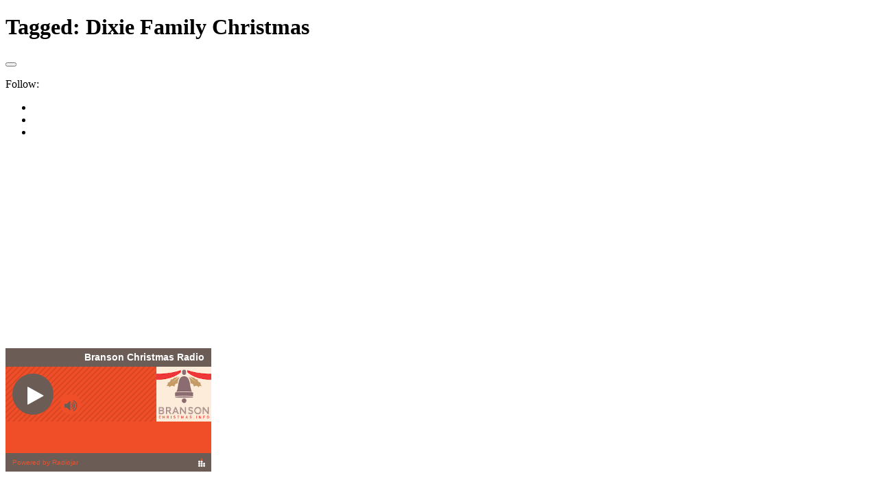

--- FILE ---
content_type: text/html; charset=UTF-8
request_url: https://bransonchristmas.info/tag/dixie-family-christmas/
body_size: 4231
content:
<!DOCTYPE html>
<html class="no-js" lang="en-US" xmlns="http://www.w3.org/1999/xhtml" xmlns:fb="http://www.facebook.com/2008/fbml" xmlns:og="http://opengraphprotocol.org/schema/" itemscope itemtype="http://schema.org/WebPage">

<head>
	<meta charset="UTF-8">
	<meta name="viewport" content="width=device-width, initial-scale=1.0">
	<link rel="profile" href="https://gmpg.org/xfn/11">
	<link rel="pingback" href="https://bransonchristmas.info/xmlrpc.php">
    <link rel="shortcut icon" href="" type="image/x-icon" /> 
	<meta property="og:site_name" content="Branson Christmas Info" />
	<meta name="twitter:site" content="@BransonChristms" />
    <meta property="fb:app_id" content="1492189521052218"/>
    <meta property="fb:admins" content="58700307" />
    <meta property="article:publisher" content="https://facebook.com/bransonchristmas" />
	<meta property="og:url" content="" /> 
	 		            <meta property="og:image" content="//bransonchristmas.info/wp-content/uploads/2014/12/sdc-daytime-walkway.jpg" />		
	
	<!-- CUSTOM META TITLES AND DESCRIPTIONS -->
	
              <main class="content" id="content">
              <div class="page-title hu-pad group">
          	    		<h1><i class="fas fa-tags"></i>Tagged: <span>Dixie Family Christmas </span></h1>
    	
    </div><!--/.page-title-->
          <div class="hu-pad group">
            
          </div><!--/.hu-pad-->
            </main><!--/.content-->
          

	<div class="sidebar s1 collapsed" data-position="left" data-layout="col-3cm" data-sb-id="s1">

		<button class="sidebar-toggle" title="Expand Sidebar"><i class="fas sidebar-toggle-arrows"></i></button>

		<div class="sidebar-content">

			           			<div class="sidebar-top group">
                        <p>Follow:</p>                    <ul class="social-links"><li><a rel="nofollow noopener noreferrer" class="social-tooltip"  title="Branson Christmas on Facebook" aria-label="Branson Christmas on Facebook" href="http://facebook.com/bransonchristmas" target="_blank"  style="color:rgba(255,255,255,0.7)"><i class="fab fa-facebook"></i></a></li><li><a rel="nofollow noopener noreferrer" class="social-tooltip"  title="Branson Christmas on Instagram" aria-label="Branson Christmas on Instagram" href="http://instagram.com/bransonchristmas" target="_blank"  style="color:rgba(255,255,255,0.7)"><i class="fab fa-instagram"></i></a></li><li><a rel="nofollow noopener noreferrer" class="social-tooltip"  title="Branson Christmas on Pinterest" aria-label="Branson Christmas on Pinterest" href="https://www.pinterest.com/bransonxmas/" target="_blank"  style="color:rgba(255,255,255,0.7)"><i class="fab fa-pinterest"></i></a></li></ul>  			</div>
			
			
			
			<div id="text-12" class="widget widget_text">			<div class="textwidget"><!-- Branson Christmas Responsive -->
<ins class="adsbygoogle"
     style="display:block"
     data-ad-client="ca-pub-1262991031887644"
     data-ad-slot="8496803067"
     data-ad-format="auto"
     data-full-width-responsive="true"></ins>
<script>
     (adsbygoogle = window.adsbygoogle || []).push({});
</script></div>
		</div><div id="text-14" class="widget widget_text">			<div class="textwidget"><div class="fb-page" data-href="https://www.facebook.com/bransonchristmas" data-width="300" data-hide-cover="false" data-show-facepile="false" data-show-posts="false" style="margin-bottom:10px;"></div></div>
		</div><div id="custom_html-2" class="widget_text widget widget_custom_html"><div class="textwidget custom-html-widget"><iframe src="https://www.radiojar.com/widget/radio/22habbgmb/player/?trackinfo&autoplay_off" frameborder="0" width="300" height="180" scrolling="no"></iframe></div></div><div id="text-15" class="widget widget_text">			<div class="textwidget"><!-- Branson Christmas Responsive -->
<ins class="adsbygoogle"
     style="display:block"
     data-ad-client="ca-pub-1262991031887644"
     data-ad-slot="8496803067"
     data-ad-format="auto"
     data-full-width-responsive="true"></ins>
<script>
     (adsbygoogle = window.adsbygoogle || []).push({});
</script></div>
		</div>
		</div><!--/.sidebar-content-->

	</div><!--/.sidebar-->

	<div class="sidebar s2 collapsed" data-position="right" data-layout="col-3cm" data-sb-id="s2">

	<button class="sidebar-toggle" title="Expand Sidebar"><i class="fas sidebar-toggle-arrows"></i></button>

	<div class="sidebar-content">

		  		<div class="sidebar-top group">
        <p>More</p>  		</div>
		
		
		<div id="alxposts-2" class="widget widget_hu_posts">
<h3 class="widget-title"></h3>
	
	<ul class="alx-posts group thumbs-enabled">
    				<li>

						<div class="post-item-thumbnail">
				<a href="https://bransonchristmas.info/news/branson-nye-shows-parties/">
					<img width="520" height="245" src="https://bransonchristmas.info/wp-content/uploads/2020/12/branson-christmas-tv-header-no-logo-520x245.jpg" class="attachment-thumb-medium size-thumb-medium wp-post-image" alt="" decoding="async" loading="lazy" />																			</a>
			</div>
			
			<div class="post-item-inner group">
				<p class="post-item-category"><a href="https://bransonchristmas.info/category/news/" rel="category tag">News</a></p>				<p class="post-item-title"><a href="https://bransonchristmas.info/news/branson-nye-shows-parties/" rel="bookmark">Branson NYE Shows, Parties, &#038; Fireworks 2026</a></p>
							</div>

		</li>
				<li>

						<div class="post-item-thumbnail">
				<a href="https://bransonchristmas.info/news/silver-dollar-city-featured-in-national-fox-friends-live-segment/">
					<img width="520" height="245" src="https://bransonchristmas.info/wp-content/uploads/2025/12/fox-friends-steve-doocy-live-silver-dollar-city-2025-520x245.jpg" class="attachment-thumb-medium size-thumb-medium wp-post-image" alt="" decoding="async" loading="lazy" />																			</a>
			</div>
			
			<div class="post-item-inner group">
				<p class="post-item-category"><a href="https://bransonchristmas.info/category/news/" rel="category tag">News</a></p>				<p class="post-item-title"><a href="https://bransonchristmas.info/news/silver-dollar-city-featured-in-national-fox-friends-live-segment/" rel="bookmark">Silver Dollar City featured in national Fox &#038; Friends live segment</a></p>
							</div>

		</li>
				<li>

						<div class="post-item-thumbnail">
				<a href="https://bransonchristmas.info/features/whats-open-christmas-day-branson/">
					<img width="520" height="245" src="https://bransonchristmas.info/wp-content/uploads/2020/12/branson-landing-new-tree-2020-520x245.jpg" class="attachment-thumb-medium size-thumb-medium wp-post-image" alt="" decoding="async" loading="lazy" />																			</a>
			</div>
			
			<div class="post-item-inner group">
				<p class="post-item-category"><a href="https://bransonchristmas.info/category/features/" rel="category tag">Features</a></p>				<p class="post-item-title"><a href="https://bransonchristmas.info/features/whats-open-christmas-day-branson/" rel="bookmark">What&#8217;s open on Christmas Day 2026 in Branson</a></p>
							</div>

		</li>
				<li>

						<div class="post-item-thumbnail">
				<a href="https://bransonchristmas.info/features/branson-christmas-day-restaurants/">
					<img width="520" height="245" src="https://bransonchristmas.info/wp-content/uploads/2018/12/christmas-day-brunch-branson-restaurants-520x245.jpg" class="attachment-thumb-medium size-thumb-medium wp-post-image" alt="" decoding="async" loading="lazy" />																			</a>
			</div>
			
			<div class="post-item-inner group">
				<p class="post-item-category"><a href="https://bransonchristmas.info/category/features/" rel="category tag">Features</a></p>				<p class="post-item-title"><a href="https://bransonchristmas.info/features/branson-christmas-day-restaurants/" rel="bookmark">Where to feast on Christmas Day 2026 in Branson</a></p>
							</div>

		</li>
				<li>

						<div class="post-item-thumbnail">
				<a href="https://bransonchristmas.info/news/silver-dollar-city-best-theme-park-holiday-event-2025/">
					<img width="520" height="245" src="https://bransonchristmas.info/wp-content/uploads/2020/11/silver-dollar-city-christmas-midtown-2019-520x245.jpg" class="attachment-thumb-medium size-thumb-medium wp-post-image" alt="" decoding="async" loading="lazy" />																			</a>
			</div>
			
			<div class="post-item-inner group">
				<p class="post-item-category"><a href="https://bransonchristmas.info/category/news/" rel="category tag">News</a></p>				<p class="post-item-title"><a href="https://bransonchristmas.info/news/silver-dollar-city-best-theme-park-holiday-event-2025/" rel="bookmark">Silver Dollar City wins Best Theme Park Holiday Event award for eighth time</a></p>
							</div>

		</li>
				<li>

						<div class="post-item-thumbnail">
				<a href="https://bransonchristmas.info/news/trans-siberian-orchestra-makes-stop-in-springfield-this-friday-night/">
					<img width="520" height="245" src="https://bransonchristmas.info/wp-content/uploads/2025/12/Trans-Siberian-Orchestra-2025-Large-520x245.jpeg" class="attachment-thumb-medium size-thumb-medium wp-post-image" alt="" decoding="async" loading="lazy" />																			</a>
			</div>
			
			<div class="post-item-inner group">
				<p class="post-item-category"><a href="https://bransonchristmas.info/category/news/" rel="category tag">News</a></p>				<p class="post-item-title"><a href="https://bransonchristmas.info/news/trans-siberian-orchestra-makes-stop-in-springfield-this-friday-night/" rel="bookmark">Trans-Siberian Orchestra makes stop in Springfield this Friday night</a></p>
							</div>

		</li>
				<li>

						<div class="post-item-thumbnail">
				<a href="https://bransonchristmas.info/news/silver-dollar-city-new-live-grand-fir-tree/">
					<img width="520" height="245" src="https://bransonchristmas.info/wp-content/uploads/2025/11/sdc-grand-fir-2025-520x245.jpg" class="attachment-thumb-medium size-thumb-medium wp-post-image" alt="" decoding="async" loading="lazy" />																			</a>
			</div>
			
			<div class="post-item-inner group">
				<p class="post-item-category"><a href="https://bransonchristmas.info/category/news/" rel="category tag">News</a></p>				<p class="post-item-title"><a href="https://bransonchristmas.info/news/silver-dollar-city-new-live-grand-fir-tree/" rel="bookmark">Silver Dollar City lights up new live Grand Fir tree for the holidays</a></p>
							</div>

		</li>
				<li>

						<div class="post-item-thumbnail">
				<a href="https://bransonchristmas.info/features/10-things-must-see-do-old-time-christmas-silver-dollar-city/">
					<img width="520" height="245" src="https://bransonchristmas.info/wp-content/uploads/2014/12/sdc-wreath-entrance-520x245.jpg" class="attachment-thumb-medium size-thumb-medium wp-post-image" alt="" decoding="async" loading="lazy" />																			</a>
			</div>
			
			<div class="post-item-inner group">
				<p class="post-item-category"><a href="https://bransonchristmas.info/category/features/" rel="category tag">Features</a> / <a href="https://bransonchristmas.info/category/highlights/" rel="category tag">Highlights</a> / <a href="https://bransonchristmas.info/category/tips/" rel="category tag">Tips</a></p>				<p class="post-item-title"><a href="https://bransonchristmas.info/features/10-things-must-see-do-old-time-christmas-silver-dollar-city/" rel="bookmark">10 things you must see and do during &#8220;An Old Time Christmas&#8221; at Silver Dollar City</a></p>
							</div>

		</li>
				    	</ul><!--/.alx-posts-->

</div>

	</div><!--/.sidebar-content-->

</div><!--/.sidebar-->

        </div><!--/.main-inner-->
      </div><!--/.main-->
    </div><!--/.container-inner-->
  </div><!--/.container-->
    <footer id="footer">

    
    
        <section class="container" id="footer-widgets">
          <div class="container-inner">

            <div class="hu-pad group">

                                <div class="footer-widget-1 grid one-third ">
                    <div id="block-2" class="widget widget_block">
<ul class="wp-block-list"><li><a href="https://bransonchristmas.info/branson-christmas-activities-attractions/">Branson Christmas Activities &amp; Attractions</a></li><li><a href="https://bransonchristmas.info/americas-christmas-tree-city-tour-guide/">Branson Christmas Tree Tour</a></li><li><a href="https://bransonchristmas.info/branson-christmas-shows/">Branson Christmas Shows</a></li><li><a href="https://bransonchristmas.info/features/silver-dollar-city-christmas-ultimate-guide/">Ultimate Silver Dollar City Christmas Travel Guide</a></li><li><a href="https://bransonchristmas.info/branson-christmas-light-displays/">Branson Christmas Light Displays</a></li><li><a href="https://bransonchristmas.info/branson-christmas-parades/">Branson Christmas Parades</a></li><li><a rel="noreferrer noopener" href="http://edmcal.com/bransonhotels" target="_blank">Branson Hotels &amp; Lodging</a></li><li><a href="https://bransonchristmas.info/branson-christmas-merchandise/">Branson Christmas T-Shirts &amp; Sweaters</a></li></ul>
</div>                  </div>
                                <div class="footer-widget-2 grid one-third ">
                    <div id="block-3" class="widget widget_block">
<ul class="wp-block-list"><li><a href="https://bransonchristmas.info/branson-christmas-tv/">Watch Branson Christmas TV</a></li><li><a href="https://bransonchristmas.info/branson-christmas-radio/">Listen to Branson Christmas Radio</a></li><li><a href="https://bransonchristmas.info/features/10-free-things-branson-christmas-season/">10 fun and free things to do in Branson this Christmas season</a></li><li><a href="https://bransonchristmas.info/features/where-to-visit-santa-in-branson/">Where to visit Santa in Branson</a></li><li><a href="https://bransonchristmas.info/features/branson-thanksgiving-restaurants-buffets-brunch/">Where to feast on Thanksgiving Day in Branson</a></li><li><a href="https://bransonchristmas.info/features/branson-christmas-day-restaurants/">Where to dine on Christmas Day in Branson</a></li><li><a href="https://bransonchristmas.info/features/where-celebrate-christmas-branson-after-dec-25/">Where to celebrate Christmas in Branson after Dec. 25</a></li></ul>
</div>                  </div>
                                <div class="footer-widget-3 grid one-third last">
                    <div id="block-4" class="widget widget_block widget_text">
<p><a href="https://bransonchristmas.info/newsletter/">Sign up now for the Branson Christmas newsletter</a> to get stories delivered straight to your inbox. Also find us on <a rel="noreferrer noopener" href="https://facebook.com/bransonchristmas" target="_blank">Facebook</a>, <a rel="noreferrer noopener" href="https://twitter.com/bransonchristms" target="_blank">Twitter</a>, and <a rel="noreferrer noopener" href="https://instagram.com/bransonchristmas" target="_blank">Instagram</a>, and join the <a rel="noreferrer noopener" href="https://www.facebook.com/groups/bransonchristmas" target="_blank">Branson Christmas Fanatics group on Facebook</a>.</p>
</div><div id="block-6" class="widget widget_block widget_text">
<p><em>BransonChristmas.info is an independent media outlet and is not directly associated with any other business or governmental agency.</em></p>
</div>                  </div>
              
            </div><!--/.pad-->

          </div><!--/.container-inner-->
        </section><!--/.container-->

    
    
    <section class="container" id="footer-bottom">
      <div class="container-inner">

        <a id="back-to-top" href="#"><i class="fa fa-angle-up"></i></a>

        <div class="hu-pad group">

          <div class="grid one-half">
                        
            <div id="copyright">
                              <p>Branson Christmas Info &copy; 2026. All Rights Reserved.</p>
                          </div><!--/#copyright-->

            
          </div>

          <div class="grid one-half last">
                          <ul class="social-links"><li><a rel="nofollow noopener noreferrer" class="social-tooltip"  title="Branson Christmas on Facebook" aria-label="Branson Christmas on Facebook" href="http://facebook.com/bransonchristmas" target="_blank"  style="color:rgba(255,255,255,0.7)"><i class="fab fa-facebook"></i></a></li><li><a rel="nofollow noopener noreferrer" class="social-tooltip"  title="Branson Christmas on Instagram" aria-label="Branson Christmas on Instagram" href="http://instagram.com/bransonchristmas" target="_blank"  style="color:rgba(255,255,255,0.7)"><i class="fab fa-instagram"></i></a></li><li><a rel="nofollow noopener noreferrer" class="social-tooltip"  title="Branson Christmas on Pinterest" aria-label="Branson Christmas on Pinterest" href="https://www.pinterest.com/bransonxmas/" target="_blank"  style="color:rgba(255,255,255,0.7)"><i class="fab fa-pinterest"></i></a></li></ul>                      </div>

        </div><!--/.pad-->

      </div><!--/.container-inner-->
    </section><!--/.container-->

  </footer><!--/#footer-->

</div><!--/#wrapper-->

<script type="speculationrules">
{"prefetch":[{"source":"document","where":{"and":[{"href_matches":"\/*"},{"not":{"href_matches":["\/wp-*.php","\/wp-admin\/*","\/wp-content\/uploads\/*","\/wp-content\/*","\/wp-content\/plugins\/*","\/wp-content\/themes\/hueman-bransonchristmas\/*","\/wp-content\/themes\/hueman\/*","\/*\\?(.+)"]}},{"not":{"selector_matches":"a[rel~=\"nofollow\"]"}},{"not":{"selector_matches":".no-prefetch, .no-prefetch a"}}]},"eagerness":"conservative"}]}
</script>
<!--[if lt IE 9]>
<script src="https://bransonchristmas.info/wp-content/themes/hueman/assets/front/js/ie/respond.js"></script>
<![endif]-->

<!-- MORE GOOGLE AD CODE --> <script async src='//pagead2.googlesyndication.com/pagead/js/adsbygoogle.js'></script>

<!-- FB Share Script -->
<script>function fbs_click() {u=location.href;t=document.title;window.open('http://www.facebook.com/sharer.php?u=https://bransonchristmas.info/features/10-things-must-see-do-old-time-christmas-silver-dollar-city/','sharer','toolbar=0,status=0,width=550,height=436');return false;}</script>
<!-- End FB Share script -->

<!-- Twitter Share Script -->
<script>
window.twttr=(function(d,s,id){var js,fjs=d.getElementsByTagName(s)[0],t=window.twttr||{};if(d.getElementById(id))return;js=d.createElement(s);js.id=id;js.src="https://platform.twitter.com/widgets.js";fjs.parentNode.insertBefore(js,fjs);t._e=[];t.ready=function(f){t._e.push(f);};return t;}(document,"script","twitter-wjs"));
</script>
<!-- End Twitter Share script -->

<!-- Google Analytics Script -->
<!-- Global site tag (gtag.js) - Google Analytics -->
<script async src="https://www.googletagmanager.com/gtag/js?id=UA-5399397-23"></script>
<script>
  window.dataLayer = window.dataLayer || [];
  function gtag(){dataLayer.push(arguments);}
  gtag('js', new Date());

  gtag('config', 'UA-5399397-23');
</script>



</body>
</html>
<!-- Dynamic page generated in 0.095 seconds. -->
<!-- Cached page generated by WP-Super-Cache on 2026-01-27 21:22:35 -->

<!-- Compression = gzip -->

--- FILE ---
content_type: text/html; charset=utf-8
request_url: https://www.radiojar.com/widget/radio/22habbgmb/player/?trackinfo&autoplay_off
body_size: 1464
content:
<!DOCTYPE html>
<!--[if lt IE 7]>      <html class="no-js lt-ie9 lt-ie8 lt-ie7"> <![endif]-->
<!--[if IE 7]>         <html class="no-js lt-ie9 lt-ie8"> <![endif]-->
<!--[if IE 8]>         <html class="no-js lt-ie9"> <![endif]-->
<!--[if gt IE 8]><!--> <html class="no-js"> <!--<![endif]-->
<head>
    <meta charset="utf-8">
    <meta http-equiv="X-UA-Compatible" content="IE=edge,chrome=1">
    <title></title>
    <meta name="description" content="">
    <meta name="viewport" content="width=device-width">
    <link rel="stylesheet" href="/wstatic/players/rj/css/main.css?v=20210924">
    <script src="/wstatic/players/rj/js/vendor/modernizr-2.6.2.min.js"></script>
</head>
<body>
        <!--[if lt IE 7]>
            <p class="chromeframe">You are using an <strong>outdated</strong> browser. Please <a href="http://browsehappy.com/">upgrade your browser</a> or <a href="http://www.google.com/chromeframe/?redirect=true">activate Google Chrome Frame</a> to improve your experience.</p>
            <![endif]-->
    <div class="rjp-container">
        <div class="rjp-stationname">
            <h1 id="rjp-stationname"></h1>
        </div>
        
        <div class="rjp-player-container">
        	   <div id="rjp-radiojar-player">  </div>
            <div id="rj-player-controls" class="rj-player-controls">
                <div class="jp-gui jp-interface">
                    <div class="jp-controls">
                        <a href="javascript:;" style="display:block" class="jp-play" tabindex="1" rel="tooltip" title="Play">&nbsp;<i class="icon-play"></i></a>
                        <a href="javascript:;" style="display:none" class="jp-pause" rel="tooltip" title="Pause" tabindex="1"><i class="icon-pause"></i></a>
                        <a href="javascript:;" class="jp-mute"  style="display:block" tabindex="1" rel="tooltip" title="Mute"><i class="icon-volume-up"></i></a>
                        <a href="javascript:;" class="jp-unmute" style="display:none" tabindex="1" rel="tooltip" title="Unmute"><i class="icon-volume-off"></i>&nbsp;</a>
                        <div class="jp-volume-bar-wrapper">
                            <div class="jp-volume-bar jp-volume-popup">
                                <div class="jp-volume-bar-value"></div>
                            </div>
                        </div>
                    </div>
                </div>
                <div class="jp-no-solution">
                    <span>Update Required</span>
                    To play the media you will need to either update your browser to a recent version or update your <a href="//get.adobe.com/flashplayer/" target="_blank">Flash plugin</a>.
                </div>
            </div>
            <div class="rjp-stationlogo">
                <img id="rjp-stationlogo-thumb" class="rjp-stationlogo-thumb" src="" rel="tooltip" data-placement="left"/>
            </div>
        </div>
        <div class="rjp-trackinfo-container">
            <h4 class="rjp-label">Now playing:</h4>
            <p id="trackInfo" class="rjp-info"></p>
        </div>
        
		<div class="rjp-showinfo-container">
            <div class="rjp-showinfo" style="">
                <div class="rjp-showinfo-hostdjs">

                </div>
                <div class="overlay">
                    <div class="content">
                        <a class="rjp-showinfo-info preventDefault" href="#">
                            <h2 class="rjp-showinfo-name"></h2>
                            <h3 class="rjp-showinfo-tagline"></h3>
                            <p class="rjp-showinfo-schedule"></p>
                        </a>
                    </div>
                </div>
            </div>
        </div>
		<div class="rjp-nextshow-container">
            <h4 class="rjp-label">Next:</h4>
            <p class="rjp-info"><small id="rjp-nextshow-time"></small> <a href="#" class="preventDefault" id="rjp-nextshow-title"></a></p>
        </div>
        <div class="rjp-footer-container">
            <div class="rjp-footer">
                <a href="//www.radiojar.com/" rel="tooltip" data-placement="top" title="Visit www.radiojar.com" target="_blank">Powered by Radiojar</a>
            </div>
        </div>
    </div>

    <script src="//ajax.googleapis.com/ajax/libs/jquery/1.7.1/jquery.min.js"></script>
    <script src="/wstatic/players/rj/js/plugins.js?v=20210924"></script>
    <script src="/wstatic/players/rj/js/main.js?v=20210924"></script>
	<script src="/wrappers/main.js?v=20210924"></script>

    <!-- Google Analytics: change UA-XXXXX-X to be your site's ID. -->
    <script>
  var _gaq = _gaq || [];
  _gaq.push(['_setAccount', 'UA-23572788-6']);
  _gaq.push(['_trackPageview']);

  (function() {
    var ga = document.createElement('script'); ga.type = 'text/javascript'; ga.async = true;
    ga.src = ('https:' == document.location.protocol ? 'https://ssl' : 'http://www') + '.google-analytics.com/ga.js';
    var s = document.getElementsByTagName('script')[0]; s.parentNode.insertBefore(ga, s);
  })();
    </script>
</body>
</html>


--- FILE ---
content_type: text/html; charset=utf-8
request_url: https://www.google.com/recaptcha/api2/aframe
body_size: 267
content:
<!DOCTYPE HTML><html><head><meta http-equiv="content-type" content="text/html; charset=UTF-8"></head><body><script nonce="FDdQXZBw2jet6vHPYF_0pg">/** Anti-fraud and anti-abuse applications only. See google.com/recaptcha */ try{var clients={'sodar':'https://pagead2.googlesyndication.com/pagead/sodar?'};window.addEventListener("message",function(a){try{if(a.source===window.parent){var b=JSON.parse(a.data);var c=clients[b['id']];if(c){var d=document.createElement('img');d.src=c+b['params']+'&rc='+(localStorage.getItem("rc::a")?sessionStorage.getItem("rc::b"):"");window.document.body.appendChild(d);sessionStorage.setItem("rc::e",parseInt(sessionStorage.getItem("rc::e")||0)+1);localStorage.setItem("rc::h",'1769570559574');}}}catch(b){}});window.parent.postMessage("_grecaptcha_ready", "*");}catch(b){}</script></body></html>